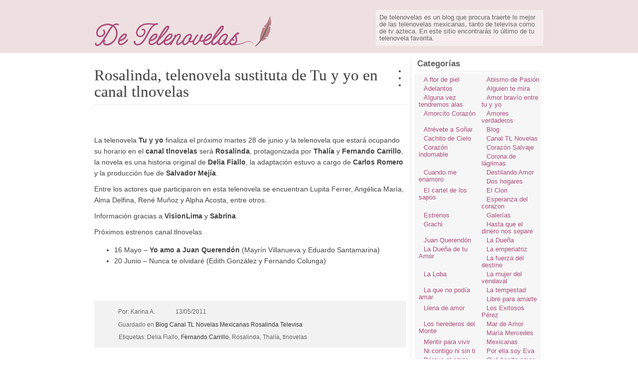

--- FILE ---
content_type: text/html; charset=utf-8
request_url: https://detelenovelas.com/rosalinda-telenovela-sustituta-de-tu-y-yo-en-canal-tlnovelas/
body_size: 10964
content:
<!DOCTYPE html>
<html lang="es-ES">
<head>
  
  <link rel="dns-prefetch" href="//partner.googleadservices.com">
  <link rel="dns-prefetch" href="//www.google.com">
  <link rel="dns-prefetch" href="//pagead2.googlesyndication.com">
  <link rel="dns-prefetch" href="//www.google-analytics.com">
  <link rel="dns-prefetch" href="//www.gstatic.com">
  <link rel="dns-prefetch" href="//googleads.g.doubleclick.net">
  <link rel="dns-prefetch" href="//fonts.googleapis.com">
  <link rel="stylesheet" href="/wp-content/cache/min/1/86a838ab68963a3c89e555d7bea73644.css" data-minify="1">
  
  <script src="/wp-content/cache/min/1/b22b32eb162e6aaa6cd5c2c5b.js" data-minify="1"></script>
  
  <title>Rosalinda, telenovela sustituta de Tu y yo en canal tlnovelas</title>
  <link rel="profile" href="https://gmpg.org/xfn/11">
  <link rel="shortcut icon" href="/wp-content/themes/blogsbeta-v2/favicon.ico" type="image/x-icon">
  
  
  <link rel="dns-prefetch" href="//s.w.org">
  <link rel="alternate" type="application/rss+xml" title="Blog de Telenovelas Mexicanas - Fotos, Noticias, Posters, Videos » Rosalinda, telenovela sustituta de Tu y yo en canal tlnovelas RSS de los comentarios" href="/rosalinda-telenovela-sustituta-de-tu-y-yo-en-canal-tlnovelas/feed/">
  
  <style type="text/css">
  img.wp-smiley,img.emoji{display:inline !important;border:none !important;box-shadow:none !important;height:1em !important;width:1em !important;margin:0
  .07em !important;vertical-align:-0.1em !important;background:none !important;padding:0
  !important}
  </style>
  <link rel="https://api.w.org/" href="/wp-json/">
  <link rel="prev" title="La fuerza del destino y Ni contigo ni sin ti se estrenan en República Dominicana" href="/la-fuerza-del-destino-y-ni-contigo-ni-sin-ti-se-estrenan-en-republica-dominicana/">
  <link rel="next" title="Este lunes en la telenovela Emperatriz" href="/este-lunes-en-la-telenovela-emperatriz/">
  <link rel="canonical" href="/rosalinda-telenovela-sustituta-de-tu-y-yo-en-canal-tlnovelas/">
  <link rel="shortlink" href="/?p=5813">
  <link rel="alternate" type="application/json+oembed" href="/wp-json/oembed/1.0/embed?url=http%3A%2F%2Fdetelenovelas.com%2Frosalinda-telenovela-sustituta-de-tu-y-yo-en-canal-tlnovelas%2F">
  <link rel="alternate" type="text/xml+oembed" href="/wp-json/oembed/1.0/embed?url=http%3A%2F%2Fdetelenovelas.com%2Frosalinda-telenovela-sustituta-de-tu-y-yo-en-canal-tlnovelas%2F&format=xml">
  
  <style>
  .adaptable-detelenovelas{width:320px;height:100px}@media(min-width: 500px){.adaptable-detelenovelas{width:336px;height:280px}}@media(min-width: 800px){.adaptable-detelenovelas{width:336px;height:280px}}
  </style>
</head>
<body class="single single-post postid-5813 single-format-standard">
   
   
  
  <header id="header" role="banner">
    <div class="wrapper">
      <a class="logo" href="/" rel="home"><img src="/wp-content/themes/blogsbeta-v2/images/logo.png" alt="De telenovelas"></a>
      <div class="hdright">
        <ul class="hd_icons">
          <li>
            
          </li>
          <li>
            
          </li>
          <li>
            
          </li>
          <li>
            
          </li>
        </ul>
        <div class="desc_box">
          <div class="google_src">
            
            
          </div>
          <div class="hd_descripcion">
            De telenovelas es un blog que procura traerte lo mejor de las telenovelas mexicanas, tanto de televisa como de tv azteca. En este sitio encontrarás lo último de tu telenovela favorita.
          </div>
        </div>
      </div>
    </div>
  </header>
  <div id="wrap">
    <div id="main" class="container">
      <section id="primary" class="site-content">
        <div id="content" role="main">
          <article id="post-5813" class="Post">
            <header class="post-header">
              <h1 class="post-title">Rosalinda, telenovela sustituta de Tu y yo en canal tlnovelas</h1>
            </header>
            <div class="sgad">
               
              
            </div>
            <div class="post-content">
              <p>La telenovela <strong>Tu y yo</strong> finaliza el próximo martes 28 de junio y la telenovela que estará ocupando su horario en el <strong>canal tlnovelas</strong> será <strong>Rosalinda</strong>, protagonizada por <strong>Thalía</strong> y <strong>Fernando Carrillo</strong>, la novela es una historia original de <strong>Delia Fiallo</strong>, la adaptación estuvo a cargo de <strong>Carlos Romero</strong> y la producción fue de <strong>Salvador Mejía</strong>.</p>
              <p>Entre los actores que participaron en esta telenovela se encuentran Lupita Ferrer, Angélica María, Alma Delfina, René Muñoz y Alpha Acosta, entre otros.</p>
              <p>Información gracias a <strong>VisionLima</strong> y <strong>Sabrina</strong>.</p>
              <p>Próximos estrenos canal tlnovelas</p>
              <ul>
                <li>16 Mayo – <strong>Yo amo a Juan Querendón</strong> (Mayrín Villanueva y Eduardo Santamarina)</li>
                <li>20 Junio – Nunca te olvidaré (Edith González y Fernando Colunga)
                </li>
              </ul>
            </div>
            <div class="sgad2">
              
            </div>
            <footer class="post-end">
              <span class="post-author"><i class="autor-icon"></i> Por: Karina A.</span> <span class="post-date"><i class="date-icon"></i> 13/05/2011</span> <span class="post-archived"><i class="folder-icon"></i> Guardado en <a href="/telenovelas/blog/">Blog</a> <a href="/telenovelas/canal-tl-novelas/">Canal TL Novelas</a> <a href="/telenovelas/mexicanas/">Mexicanas</a> <a href="/telenovelas/rosalinda/">Rosalinda</a> <a href="/telenovelas/televisa/">Televisa</a></span> <span class="post-archived"><i class="tag-icon"></i> Etiquetas: Delia Fiallo, <a href="/tag/fernando-carrillo/" rel="tag">Fernando Carrillo</a>, Rosalinda, Thalía, tlnovelas</span>
            </footer>
          </article>
          <aside class="single-related">
            <div class="single-share">
              <h3>Comparte la nota:</h3>
              <ul>
                <li>
                  
                </li>
                <li>
                  <div class="fb-like" data-href="/rosalinda-telenovela-sustituta-de-tu-y-yo-en-canal-tlnovelas/" data-send="false" data-layout="box_count" data-show-faces="false"></div>
                </li>
                <li>
                  <div class="g-plusone" data-size="tall" data-href="/rosalinda-telenovela-sustituta-de-tu-y-yo-en-canal-tlnovelas/"></div>
                </li>
              </ul>
            </div>
            <div class="related-posts">
              <h3>Notas Relacionadas:</h3>
              <ul>
                <li>
                  <h2><a href="/adal-ramones-quiere-recuperar-su-familia/" rel="bookmark" title="Adal Ramones quiere recuperar su familia">Adal Ramones quiere recuperar su familia</a></h2>
                </li>
                <li>
                  <h2><a href="/ninel-conde-encantada-con-jovencitos/" rel="bookmark" title="Ninel Conde encantada con jovencitos">Ninel Conde encantada con jovencitos</a></h2>
                </li>
                <li>
                  <h2><a href="/esmeralda-pimentel-celebra-24-anos-de-edad/" rel="bookmark" title="Esmeralda Pimentel celebra 24 años de edad">Esmeralda Pimentel celebra 24 años de edad</a></h2>
                </li>
                <li>
                  <h2><a href="/osvaldo-de-leon-actuara-legalmente-en-contra-de-cecilia-suarez/" rel="bookmark" title="Osvaldo de León actuará legalmente en contra de Cecilia Suárez">Osvaldo de León actuará legalmente en contra de Cecilia Suárez</a></h2>
                </li>
                <li>
                  <h2><a href="/aurora-se-besa-con-enrique-en-libre-para-amarte/" rel="bookmark" title="Aurora se besa con Enrique en “Libre para amarte”">Aurora se besa con Enrique en “Libre para amarte”</a></h2>
                </li>
              </ul>
            </div>
          </aside>
          <nav class="nav-single">
            <span class="nav-previous">← <strong>La fuerza del destino y Ni contigo ni sin ti se estrenan en República Dominicana</strong></span> <span class="nav-next"><strong><a href="/este-lunes-en-la-telenovela-emperatriz/" rel="next">Este lunes en la telenovela Emperatriz</a></strong> →</span>
          </nav>
          
          <div id="comments-evolved-tabs">
            
            <ul class="controls inline clearfix">
              <li class="active" id="comments-evolved-facebook-control">
                
              </li>
              <li id="comments-evolved-gplus-control">
                
              </li>
              <li id="comments-evolved-wordpress-control">
                
              </li>
            </ul>
            <div id="comments-evolved-facebook-tab" class="comments-evolved-embed-container content-tab clearfix">
              <div id="fb-root"></div>
              <div id="fb-comments">
                Loading Facebook Comments ...
              </div>
               
               <noscript>Please enable JavaScript to view the </noscript>
            </div>
            <div id="comments-evolved-gplus-tab" class="comments-evolved-embed-container content-tab clearfix">
               <noscript>Please enable JavaScript to view the </noscript>
            </div>
            <div id="comments-evolved-wordpress-tab" class="comments-evolved-embed-container content-tab clearfix">
              <div id="comments">
                <h2 class="comments-title">47 Comentarios en “<span>Rosalinda, telenovela sustituta de Tu y yo en canal tlnovelas</span>”</h2>
                <ol class="comment-list">
                  <li id="comment-98387" class="comment even thread-even depth-1">
                    <article id="div-comment-98387" class="comment-body">
                      <footer class="comment-meta">
                        <div class="comment-author vcard">
                          <img alt="" src="http://2.gravatar.com/avatar/f8e006f75445c5e3d26756f64?s=60&d=wavatar&r=g" srcset="http://2.gravatar.com/avatar/f8e006f75445c5e3d26756f64?s=120&d=wavatar&r=g 2x" class="avatar avatar-60 photo" height="60" width="60"> <b class="fn">JORGE ABREGO MARTINEZ</b> <span class="says">dice:</span>
                        </div>
                        <div class="comment-metadata">
                          
                        </div>
                      </footer>
                      <div class="comment-content">
                        <p>QUE FLOJERA LA HAN REPETIDO VARIAS VECES NO TIENEN ALGO MEJOR.</p>
                      </div>
                    </article>
                  </li>
                  <li id="comment-98388" class="comment odd alt thread-odd thread-alt depth-1 parent">
                    <article id="div-comment-98388" class="comment-body">
                      <footer class="comment-meta">
                        <div class="comment-author vcard">
                          <img alt="" src="http://2.gravatar.com/avatar/b3ff74569fe5ddc1d02b92e404fa7f43?s=60&d=wavatar&r=g" srcset="http://2.gravatar.com/avatar/b3ff74569fe5ddc1d02b92e404fa7f43?s=120&d=wavatar&r=g 2x" class="avatar avatar-60 photo" height="60" width="60"> <b class="fn">CHICO JUANPA</b> <span class="says">dice:</span>
                        </div>
                        <div class="comment-metadata">
                          
                        </div>
                      </footer>
                      <div class="comment-content">
                        <p>GRACIASSSS ESTA NOVELA ES LO MEJOR…..</p>
                      </div>
                    </article>
                    <ol class="children">
                      <li id="comment-100134" class="comment even depth-2">
                        <article id="div-comment-100134" class="comment-body">
                          <footer class="comment-meta">
                            <div class="comment-author vcard">
                              <img alt="" src="http://1.gravatar.com/avatar/d082530efbdd8ed218295d7cc2f4e37b?s=60&d=wavatar&r=g" srcset="http://1.gravatar.com/avatar/d082530efbdd8ed218295d7cc2f4e37b?s=120&d=wavatar&r=g 2x" class="avatar avatar-60 photo" height="60" width="60"> <b class="fn">pati</b> <span class="says">dice:</span>
                            </div>
                            <div class="comment-metadata">
                              
                            </div>
                          </footer>
                          <div class="comment-content">
                            <p>holaaaa</p>
                          </div>
                        </article>
                      </li>
                    </ol>
                  </li>
                  <li id="comment-98390" class="comment odd alt thread-even depth-1 parent">
                    <article id="div-comment-98390" class="comment-body">
                      <footer class="comment-meta">
                        <div class="comment-author vcard">
                          <img alt="" src="http://0.gravatar.com/avatar/0f34baaff0d248feb?s=60&d=wavatar&r=g" srcset="http://0.gravatar.com/avatar/0f34baaff0d248feb?s=120&d=wavatar&r=g 2x" class="avatar avatar-60 photo" height="60" width="60"> <b class="fn">mariangela</b> <span class="says">dice:</span>
                        </div>
                        <div class="comment-metadata">
                          
                        </div>
                      </footer>
                      <div class="comment-content">
                        <p>pus a mi me gusta esta novela y no me da flocera para nada</p>
                      </div>
                    </article>
                    <ol class="children">
                      <li id="comment-100050" class="comment even depth-2">
                        <article id="div-comment-100050" class="comment-body">
                          <footer class="comment-meta">
                            <div class="comment-author vcard">
                              <img alt="" src="http://1.gravatar.com/avatar/1c9aedc7ab064d11eb26b9d5?s=60&d=wavatar&r=g" srcset="http://1.gravatar.com/avatar/1c9aedc7ab064d11eb26b9d5?s=120&d=wavatar&r=g 2x" class="avatar avatar-60 photo" height="60" width="60"> <b class="fn">Piero</b> <span class="says">dice:</span>
                            </div>
                            <div class="comment-metadata">
                              
                            </div>
                          </footer>
                          <div class="comment-content">
                            <p>a mi si me gusta es bonita jjjjj……</p>
                          </div>
                        </article>
                      </li>
                    </ol>
                  </li>
                  <li id="comment-98393" class="comment odd alt thread-odd thread-alt depth-1 parent">
                    <article id="div-comment-98393" class="comment-body">
                      <footer class="comment-meta">
                        <div class="comment-author vcard">
                          <img alt="" src="http://2.gravatar.com/avatar/ec7ac801f8f03f5eb4a8d?s=60&d=wavatar&r=g" srcset="http://2.gravatar.com/avatar/ec7ac801f8f03f5eb4a8d?s=120&d=wavatar&r=g 2x" class="avatar avatar-60 photo" height="60" width="60"> <b class="fn">puertoricandiva</b> <span class="says">dice:</span>
                        </div>
                        <div class="comment-metadata">
                          
                        </div>
                      </footer>
                      <div class="comment-content">
                        <p>Tan porqueria que es esta novela, pero cuando salió, la vi y me la gocé completita…jijijij</p>
                      </div>
                    </article>
                    <ol class="children">
                      <li id="comment-100049" class="comment even depth-2">
                        <article id="div-comment-100049" class="comment-body">
                          <footer class="comment-meta">
                            <div class="comment-author vcard">
                              <img alt="" src="http://1.gravatar.com/avatar/1c9aedc7ab064d11eb26b9d5?s=60&d=wavatar&r=g" srcset="http://1.gravatar.com/avatar/1c9aedc7ab064d11eb26b9d5?s=120&d=wavatar&r=g 2x" class="avatar avatar-60 photo" height="60" width="60"> <b class="fn">Piero</b> <span class="says">dice:</span>
                            </div>
                            <div class="comment-metadata">
                              
                            </div>
                          </footer>
                          <div class="comment-content">
                            <p>calla tonto</p>
                          </div>
                        </article>
                      </li>
                    </ol>
                  </li>
                  <li id="comment-98401" class="comment odd alt thread-even depth-1">
                    <article id="div-comment-98401" class="comment-body">
                      <footer class="comment-meta">
                        <div class="comment-author vcard">
                          <img alt="" src="http://1.gravatar.com/avatar/7e966c1679a2b8fcffe70f9c9c5dd9bb?s=60&d=wavatar&r=g" srcset="http://1.gravatar.com/avatar/7e966c1679a2b8fcffe70f9c9c5dd9bb?s=120&d=wavatar&r=g 2x" class="avatar avatar-60 photo" height="60" width="60"> <b class="fn">Alejandro Jose O.</b> <span class="says">dice:</span>
                        </div>
                        <div class="comment-metadata">
                          
                        </div>
                      </footer>
                      <div class="comment-content">
                        <p>Ya La Han Pasado En TLnovelas? En Que Año? Debe A Haber Sido, Cuando El Par De Años Que No Conte Con TLnovelas… Porque Yo No Veo Esta Novela Desde Que La Dieron Por Alla Por 1999/2000… Y Que Bien Que La Van A Dar…</p>
                      </div>
                    </article>
                  </li>
                  <li id="comment-98410" class="comment even thread-odd thread-alt depth-1">
                    <article id="div-comment-98410" class="comment-body">
                      <footer class="comment-meta">
                        <div class="comment-author vcard">
                          <img alt="" src="http://1.gravatar.com/avatar/a3f5d110af2438a1928ee9265?s=60&d=wavatar&r=g" srcset="http://1.gravatar.com/avatar/a3f5d110af2438a1928ee9265?s=120&d=wavatar&r=g 2x" class="avatar avatar-60 photo" height="60" width="60"> <b class="fn">Carlos</b> <span class="says">dice:</span>
                        </div>
                        <div class="comment-metadata">
                          
                        </div>
                      </footer>
                      <div class="comment-content">
                        <p>EL NACO DE SALVADOR MEJIA EN SUS COMIENZOS, PRODUCIENDO PORQUERIAS. DAÑO UNO DE LOS CLASICOS DE DELIA FIALLO ” PRIMAVERA” 81987 PRODUCIDA POR RADIO CARACAS TELEVISION Y PROTAGONIZADA POR GIGI ZANCHETA Y EL MISMO FERNANDO CARRILLO</p>
                      </div>
                    </article>
                  </li>
                  <li id="comment-98414" class="comment odd alt thread-even depth-1">
                    <article id="div-comment-98414" class="comment-body">
                      <footer class="comment-meta">
                        <div class="comment-author vcard">
                          <img alt="" src="http://1.gravatar.com/avatar/17265cf18b349ef0a4d3f4dc?s=60&d=wavatar&r=g" srcset="http://1.gravatar.com/avatar/17265cf18b349ef0a4d3f4dc?s=120&d=wavatar&r=g 2x" class="avatar avatar-60 photo" height="60" width="60"> <b class="fn">nelson</b> <span class="says">dice:</span>
                        </div>
                        <div class="comment-metadata">
                          
                        </div>
                      </footer>
                      <div class="comment-content">
                        <p>Esta novela hace poco la pasaron en Peru al igual que Nunca te olvidare (las han pasado como 3 veces ya), que aburrido, hay novelas que ya hace tiempo no pasan y esas deberian dar, no hacen caso para nada los pedidos que hacemos aca, Entonces esta pagina para que esta? ¿?</p>
                      </div>
                    </article>
                  </li>
                  <li id="comment-98415" class="comment even thread-odd thread-alt depth-1">
                    <article id="div-comment-98415" class="comment-body">
                      <footer class="comment-meta">
                        <div class="comment-author vcard">
                          <img alt="" src="http://0.gravatar.com/avatar/36e42309b90c46610b4ba9e6d232c70b?s=60&d=wavatar&r=g" srcset="http://0.gravatar.com/avatar/36e42309b90c46610b4ba9e6d232c70b?s=120&d=wavatar&r=g 2x" class="avatar avatar-60 photo" height="60" width="60"> <b class="fn">victor</b> <span class="says">dice:</span>
                        </div>
                        <div class="comment-metadata">
                          
                        </div>
                      </footer>
                      <div class="comment-content">
                        <p>no entiendo porque repiten tanto esta telenovela si ni siquiera sirve o que no recuerdan que hasta la cortaron porque no tuvo el exito esperado minimo mejor pongan una de las marias chale con las mismas…</p>
                      </div>
                    </article>
                  </li>
                  <li id="comment-98416" class="comment odd alt thread-even depth-1 parent">
                    <article id="div-comment-98416" class="comment-body">
                      <footer class="comment-meta">
                        <div class="comment-author vcard">
                          <img alt="" src="http://2.gravatar.com/avatar/5513ab4196b890c2e93db0fa8?s=60&d=wavatar&r=g" srcset="http://2.gravatar.com/avatar/5513ab4196b890c2e93db0fa8?s=120&d=wavatar&r=g 2x" class="avatar avatar-60 photo" height="60" width="60"> <b class="fn">Jesús "ChuCho"</b> <span class="says">dice:</span>
                        </div>
                        <div class="comment-metadata">
                          
                        </div>
                      </footer>
                      <div class="comment-content">
                        <p>oye Karina A. apoco ya pasaron en el canal TLnovelas la novela “AMAR SIN LIMITES”? y rosalinda ya la vi en el 2007-8-9 o no me acuerdo en que año pero fue en TELEFUTURA fue en uno de esos 3 años pero ta buenaza ;)</p>
                      </div>
                    </article>
                    <ol class="children">
                      <li id="comment-98417" class="comment byuser comment-author-knikkori bypostauthor even depth-2">
                        <article id="div-comment-98417" class="comment-body">
                          <footer class="comment-meta">
                            <div class="comment-author vcard">
                              <img alt="" src="http://2.gravatar.com/avatar/edb4abe7efbed59babf5fa1ad?s=60&d=wavatar&r=g" srcset="http://2.gravatar.com/avatar/edb4abe7efbed59babf5fa1ad?s=120&d=wavatar&r=g 2x" class="avatar avatar-60 photo" height="60" width="60"> <b class="fn"><a href="/" rel="external nofollow" class="url">Karina A.</a></b> <span class="says">dice:</span>
                            </div>
                            <div class="comment-metadata">
                              
                            </div>
                          </footer>
                          <div class="comment-content">
                            <p>Jesús: no se el año… pero ya la emitieron</p>
                          </div>
                        </article>
                      </li>
                    </ol>
                  </li>
                  <li id="comment-98421" class="comment odd alt thread-odd thread-alt depth-1">
                    <article id="div-comment-98421" class="comment-body">
                      <footer class="comment-meta">
                        <div class="comment-author vcard">
                          <img alt="" src="http://2.gravatar.com/avatar/bf5aff747be48183fd488f831161a81c?s=60&d=wavatar&r=g" srcset="http://2.gravatar.com/avatar/bf5aff747be48183fd488f831161a81c?s=120&d=wavatar&r=g 2x" class="avatar avatar-60 photo" height="60" width="60"> <b class="fn"></b> <span class="says">dice:</span>
                        </div>
                        <div class="comment-metadata">
                          
                        </div>
                      </footer>
                      <div class="comment-content">
                        <p>por que no pasan mejor cuna de lobos o el maleficio esas telenovelas valen la pena y no esa de yo amo a juan querendon que igual que la fea mas bella es una total basura y lo peor es que dura como un año</p>
                      </div>
                    </article>
                  </li>
                  <li id="comment-98448" class="comment even thread-even depth-1">
                    <article id="div-comment-98448" class="comment-body">
                      <footer class="comment-meta">
                        <div class="comment-author vcard">
                          <img alt="" src="http://2.gravatar.com/avatar/ef8c917e6e332c7b32ceb5b2837de00f?s=60&d=wavatar&r=g" srcset="http://2.gravatar.com/avatar/ef8c917e6e332c7b32ceb5b2837de00f?s=120&d=wavatar&r=g 2x" class="avatar avatar-60 photo" height="60" width="60"> <b class="fn">andrea</b> <span class="says">dice:</span>
                        </div>
                        <div class="comment-metadata">
                          
                        </div>
                      </footer>
                      <div class="comment-content">
                        <p>Estoy adicta al canal :) soy de Venezuela.. Realmente la novela rosalinda era simplona, creo qno la verê.. La de juan querendon y la fea mas bella me parecen maas de lo mismo.al menos 1ya termino y la otra apenas empezÖ hoy…! Esperemos a ver q transmitiran proximamente</p>
                      </div>
                    </article>
                  </li>
                  <li id="comment-98449" class="comment odd alt thread-odd thread-alt depth-1">
                    <article id="div-comment-98449" class="comment-body">
                      <footer class="comment-meta">
                        <div class="comment-author vcard">
                          <img alt="" src="http://2.gravatar.com/avatar/ef8c917e6e332c7b32ceb5b2837de00f?s=60&d=wavatar&r=g" srcset="http://2.gravatar.com/avatar/ef8c917e6e332c7b32ceb5b2837de00f?s=120&d=wavatar&r=g 2x" class="avatar avatar-60 photo" height="60" width="60"> <b class="fn">andrea</b> <span class="says">dice:</span>
                        </div>
                        <div class="comment-metadata">
                          
                        </div>
                      </footer>
                      <div class="comment-content">
                        <p>Me da risa ver q tooodos los comentarios son de chicos :) jeje ya como q las mujeres no ven novelas :p</p>
                      </div>
                    </article>
                  </li>
                  <li id="comment-98454" class="comment even thread-even depth-1">
                    <article id="div-comment-98454" class="comment-body">
                      <footer class="comment-meta">
                        <div class="comment-author vcard">
                          <img alt="" src="http://2.gravatar.com/avatar/5bd69a8f647d2dbbdd87d5995b12cdbc?s=60&d=wavatar&r=g" srcset="http://2.gravatar.com/avatar/5bd69a8f647d2dbbdd87d5995b12cdbc?s=120&d=wavatar&r=g 2x" class="avatar avatar-60 photo" height="60" width="60"> <b class="fn">Jordi</b> <span class="says">dice:</span>
                        </div>
                        <div class="comment-metadata">
                          
                        </div>
                      </footer>
                      <div class="comment-content">
                        <p>Pues a mi si me agrada que repitan Rosalinda, es una linda historia con un elenco de lujo, sigo a la espera de ver Dos Mujeres, Un Camino!</p>
                      </div>
                    </article>
                  </li>
                  <li id="comment-98467" class="comment odd alt thread-odd thread-alt depth-1">
                    <article id="div-comment-98467" class="comment-body">
                      <footer class="comment-meta">
                        <div class="comment-author vcard">
                          <img alt="" src="http://0.gravatar.com/avatar/9f5566ba6816a61f5ca18fd3f?s=60&d=wavatar&r=g" srcset="http://0.gravatar.com/avatar/9f5566ba6816a61f5ca18fd3f?s=120&d=wavatar&r=g 2x" class="avatar avatar-60 photo" height="60" width="60"> <b class="fn">enrique</b> <span class="says">dice:</span>
                        </div>
                        <div class="comment-metadata">
                          
                        </div>
                      </footer>
                      <div class="comment-content">
                        <p>Bien para la telenovela Rosalida pero me hubiera gustado que pasaran Maria la del Barrio, tambien la del Alma no tiene color esas 2 novelas si las deberian de pasar por favor Señores de Telenovelas.</p>
                      </div>
                    </article>
                  </li>
                  <li id="comment-98475" class="comment even thread-even depth-1">
                    <article id="div-comment-98475" class="comment-body">
                      <footer class="comment-meta">
                        <div class="comment-author vcard">
                          <img alt="" src="http://0.gravatar.com/avatar/94cb7f2c4d688929b7dd3f1bcb214634?s=60&d=wavatar&r=g" srcset="http://0.gravatar.com/avatar/94cb7f2c4d688929b7dd3f1bcb214634?s=120&d=wavatar&r=g 2x" class="avatar avatar-60 photo" height="60" width="60"> <b class="fn">angel garza campos</b> <span class="says">dice:</span>
                        </div>
                        <div class="comment-metadata">
                          
                        </div>
                      </footer>
                      <div class="comment-content">
                        <p>pasen xfa la telenovela maria la del barrio o marimar</p>
                      </div>
                    </article>
                  </li>
                  <li id="comment-98515" class="comment odd alt thread-odd thread-alt depth-1">
                    <article id="div-comment-98515" class="comment-body">
                      <footer class="comment-meta">
                        <div class="comment-author vcard">
                          <img alt="" src="http://0.gravatar.com/avatar/36e42309b90c46610b4ba9e6d232c70b?s=60&d=wavatar&r=g" srcset="http://0.gravatar.com/avatar/36e42309b90c46610b4ba9e6d232c70b?s=120&d=wavatar&r=g 2x" class="avatar avatar-60 photo" height="60" width="60"> <b class="fn"></b> <span class="says">dice:</span>
                        </div>
                        <div class="comment-metadata">
                          
                        </div>
                      </footer>
                      <div class="comment-content">
                        <p>valeria y maximiliano o entre de la vida y la muerte ambas de lety calderon son mejores que la basura de rosalinda osea ase poco la pasaron y de nuevo la quieren poner no entiendo porque mejor pongan unas que no ayan puesto rosalinda asco total guacala lo que me consuela que si ponen rosalinda que dura escasos 80 capitulos y se acaba pronto…</p>
                      </div>
                    </article>
                  </li>
                  <li id="comment-98555" class="comment even thread-even depth-1">
                    <article id="div-comment-98555" class="comment-body">
                      <footer class="comment-meta">
                        <div class="comment-author vcard">
                          <img alt="" src="http://1.gravatar.com/avatar/1fa2039cb0442a82161d98a3ba112bf6?s=60&d=wavatar&r=g" srcset="http://1.gravatar.com/avatar/1fa2039cb0442a82161d98a3ba112bf6?s=120&d=wavatar&r=g 2x" class="avatar avatar-60 photo" height="60" width="60"> <b class="fn">max</b> <span class="says">dice:</span>
                        </div>
                        <div class="comment-metadata">
                          
                        </div>
                      </footer>
                      <div class="comment-content">
                        <p>Por fin estara rosalinda de nuevo,es una telenovela de primera,elencaso y por supuesto los protagonistas que son fer carrillo y thalia…osea mas que un exitaso..!!! bien x eso..!! la veremos todos los dias,,!!saludos del paradisiaco puerto de LOS CABOS.MEXICO.</p>
                      </div>
                    </article>
                  </li>
                  <li id="comment-98567" class="comment odd alt thread-odd thread-alt depth-1">
                    <article id="div-comment-98567" class="comment-body">
                      <footer class="comment-meta">
                        <div class="comment-author vcard">
                          <img alt="" src="http://1.gravatar.com/avatar/d2e9a675e6491bc5513a6261a0fcc8e0?s=60&d=wavatar&r=g" srcset="http://1.gravatar.com/avatar/d2e9a675e6491bc5513a6261a0fcc8e0?s=120&d=wavatar&r=g 2x" class="avatar avatar-60 photo" height="60" width="60"> <b class="fn">YEYA</b> <span class="says">dice:</span>
                        </div>
                        <div class="comment-metadata">
                          
                        </div>
                      </footer>
                      <div class="comment-content">
                        <p>DOS MUJERES UN CAMINO.</p>
                      </div>
                    </article>
                  </li>
                  <li id="comment-98575" class="comment even thread-even depth-1">
                    <article id="div-comment-98575" class="comment-body">
                      <footer class="comment-meta">
                        <div class="comment-author vcard">
                          <img alt="" src="http://2.gravatar.com/avatar/e6d16c0a1b13681a9d7b0fa1d483ae17?s=60&d=wavatar&r=g" srcset="http://2.gravatar.com/avatar/e6d16c0a1b13681a9d7b0fa1d483ae17?s=120&d=wavatar&r=g 2x" class="avatar avatar-60 photo" height="60" width="60"> <b class="fn">heidi</b> <span class="says">dice:</span>
                        </div>
                        <div class="comment-metadata">
                          
                        </div>
                      </footer>
                      <div class="comment-content">
                        <p>me encanta este canal pero quisira sugerirles que vuelvan a pasar amor real esa historia es bellisima al igual que corazon salvaje pero la que realizo el recordado eduardo palomo…..</p>
                      </div>
                    </article>
                  </li>
                  <li id="comment-98587" class="comment odd alt thread-odd thread-alt depth-1">
                    <article id="div-comment-98587" class="comment-body">
                      <footer class="comment-meta">
                        <div class="comment-author vcard">
                          <img alt="" src="http://2.gravatar.com/avatar/f8e006f75445c5e3d26756f64?s=60&d=wavatar&r=g" srcset="http://2.gravatar.com/avatar/f8e006f75445c5e3d26756f64?s=120&d=wavatar&r=g 2x" class="avatar avatar-60 photo" height="60" width="60"> <b class="fn">JORGE ABREGO MARTINEZ</b> <span class="says">dice:</span>
                        </div>
                        <div class="comment-metadata">
                          
                        </div>
                      </footer>
                      <div class="comment-content">
                        <p>ALGUIEN SABE SI VAN A REPETIR ROSA SALVAJE O ENTRE EL AMOR Y EL ODIO.</p>
                      </div>
                    </article>
                  </li>
                  <li id="comment-98594" class="comment even thread-even depth-1">
                    <article id="div-comment-98594" class="comment-body">
                      <footer class="comment-meta">
                        <div class="comment-author vcard">
                          <img alt="" src="http://2.gravatar.com/avatar/f8e006f75445c5e3d26756f64?s=60&d=wavatar&r=g" srcset="http://2.gravatar.com/avatar/f8e006f75445c5e3d26756f64?s=120&d=wavatar&r=g 2x" class="avatar avatar-60 photo" height="60" width="60"> <b class="fn">JORGE ABREGO MARTINEZ</b> <span class="says">dice:</span>
                        </div>
                        <div class="comment-metadata">
                          
                        </div>
                      </footer>
                      <div class="comment-content">
                        <p>nadie sabe cuando van a repetir rosa salvaje o entre el amor y el odio</p>
                      </div>
                    </article>
                  </li>
                  <li id="comment-98643" class="comment odd alt thread-odd thread-alt depth-1">
                    <article id="div-comment-98643" class="comment-body">
                      <footer class="comment-meta">
                        <div class="comment-author vcard">
                          <img alt="" src="http://0.gravatar.com/avatar/c64c4f32f6eada6d9306eb1f6?s=60&d=wavatar&r=g" srcset="http://0.gravatar.com/avatar/c64c4f32f6eada6d9306eb1f6?s=120&d=wavatar&r=g 2x" class="avatar avatar-60 photo" height="60" width="60"> <b class="fn">yiqui</b> <span class="says">dice:</span>
                        </div>
                        <div class="comment-metadata">
                          
                        </div>
                      </footer>
                      <div class="comment-content">
                        <p>TODO EL MUNDO PIDE DOS MUJERES UN CAMINO. NO SE VALE QUE NO ESCUCHEN LAS PETICIONES DEL PÚBLICO. SI NOSOTROS SOMOS LOS TELEVIDENTES.</p>
                      </div>
                    </article>
                  </li>
                  <li id="comment-98644" class="comment even thread-even depth-1">
                    <article id="div-comment-98644" class="comment-body">
                      <footer class="comment-meta">
                        <div class="comment-author vcard">
                          <img alt="" src="http://0.gravatar.com/avatar/0aafcc3783d899add042dc1ee?s=60&d=wavatar&r=g" srcset="http://0.gravatar.com/avatar/0aafcc3783d899add042dc1ee?s=120&d=wavatar&r=g 2x" class="avatar avatar-60 photo" height="60" width="60"> <b class="fn">ricardo</b> <span class="says">dice:</span>
                        </div>
                        <div class="comment-metadata">
                          
                        </div>
                      </footer>
                      <div class="comment-content">
                        <p>programadores d canal telenovelas ojala q cuando termine contra viento y marea programen mundo de fieras, barrera de amor. afortunadamente rosalinda es d 80 capitulos ojala q cuando termine programen tres mujeres o por u nbeso</p>
                      </div>
                    </article>
                  </li>
                  <li id="comment-98655" class="comment odd alt thread-odd thread-alt depth-1">
                    <article id="div-comment-98655" class="comment-body">
                      <footer class="comment-meta">
                        <div class="comment-author vcard">
                          <img alt="" src="http://0.gravatar.com/avatar/36e42309b90c46610b4ba9e6d232c70b?s=60&d=wavatar&r=g" srcset="http://0.gravatar.com/avatar/36e42309b90c46610b4ba9e6d232c70b?s=120&d=wavatar&r=g 2x" class="avatar avatar-60 photo" height="60" width="60"> <b class="fn">victor</b> <span class="says">dice:</span>
                        </div>
                        <div class="comment-metadata">
                          
                        </div>
                      </footer>
                      <div class="comment-content">
                        <p>en lugar de tu y yo pongan el alma no tiene color o vivo por helena estan mejor que rosalinda ademas rosalinda ase poco la pasaron no la pongan tan pronto.</p>
                      </div>
                    </article>
                  </li>
                  <li id="comment-98685" class="comment even thread-even depth-1">
                    <article id="div-comment-98685" class="comment-body">
                      <footer class="comment-meta">
                        <div class="comment-author vcard">
                          <img alt="" src="http://1.gravatar.com/avatar/4fb95601cc1f8dc1ac38e55e2d1bf030?s=60&d=wavatar&r=g" srcset="http://1.gravatar.com/avatar/4fb95601cc1f8dc1ac38e55e2d1bf030?s=120&d=wavatar&r=g 2x" class="avatar avatar-60 photo" height="60" width="60"> <b class="fn">alejandritha</b> <span class="says">dice:</span>
                        </div>
                        <div class="comment-metadata">
                          
                        </div>
                      </footer>
                      <div class="comment-content">
                        <p>xq no pasan mejor simplemente maria, o alguna novela para niños y adolecentes. repiten mucho las mismas!</p>
                      </div>
                    </article>
                  </li>
                  <li id="comment-98687" class="comment odd alt thread-odd thread-alt depth-1">
                    <article id="div-comment-98687" class="comment-body">
                      <footer class="comment-meta">
                        <div class="comment-author vcard">
                          <img alt="" src="http://0.gravatar.com/avatar/06ab6fececfc5e572251f9301bf98246?s=60&d=wavatar&r=g" srcset="http://0.gravatar.com/avatar/06ab6fececfc5e572251f9301bf98246?s=120&d=wavatar&r=g 2x" class="avatar avatar-60 photo" height="60" width="60"> <b class="fn">cesar alvarez</b> <span class="says">dice:</span>
                        </div>
                        <div class="comment-metadata">
                          
                        </div>
                      </footer>
                      <div class="comment-content">
                        <p>sean como el canal de pelicula muchos no la veran pero pasan pelis antiguas ustedes deben pasar novelas como viviana ,juana iris ,angelica.ha llegado una intrusa mama campanita.novelas de haceaños ya que este es un canal de cablle</p>
                      </div>
                    </article>
                  </li>
                  <li id="comment-98701" class="comment even thread-even depth-1">
                    <article id="div-comment-98701" class="comment-body">
                      <footer class="comment-meta">
                        <div class="comment-author vcard">
                          <img alt="" src="http://0.gravatar.com/avatar/93b2a41c8fa130bb8a175c5e499a39a7?s=60&d=wavatar&r=g" srcset="http://0.gravatar.com/avatar/93b2a41c8fa130bb8a175c5e499a39a7?s=120&d=wavatar&r=g 2x" class="avatar avatar-60 photo" height="60" width="60"> <b class="fn">LUCYDANY</b> <span class="says">dice:</span>
                        </div>
                        <div class="comment-metadata">
                          
                        </div>
                      </footer>
                      <div class="comment-content">
                        <p>si no sean malos pongan dos mujeres un camino cundo termine destilando amor, carrucel de niños son novelas muy bonitas</p>
                      </div>
                    </article>
                  </li>
                  <li id="comment-98708" class="comment odd alt thread-odd thread-alt depth-1">
                    <article id="div-comment-98708" class="comment-body">
                      <footer class="comment-meta">
                        <div class="comment-author vcard">
                          <img alt="" src="http://2.gravatar.com/avatar/5b7b9bc1094b57ec84c9786dc76d859b?s=60&d=wavatar&r=g" srcset="http://2.gravatar.com/avatar/5b7b9bc1094b57ec84c9786dc76d859b?s=120&d=wavatar&r=g 2x" class="avatar avatar-60 photo" height="60" width="60"> <b class="fn">Shuri</b> <span class="says">dice:</span>
                        </div>
                        <div class="comment-metadata">
                          
                        </div>
                      </footer>
                      <div class="comment-content">
                        <p>A mi me gustaría que transmitiera SIMPLEMENTE MARÍA. Fue una excelente novela en su tiempo</p>
                      </div>
                    </article>
                  </li>
                  <li id="comment-98727" class="comment even thread-even depth-1">
                    <article id="div-comment-98727" class="comment-body">
                      <footer class="comment-meta">
                        <div class="comment-author vcard">
                          <img alt="" src="http://1.gravatar.com/avatar/d3cc8a373fbe0473fac24b02?s=60&d=wavatar&r=g" srcset="http://1.gravatar.com/avatar/d3cc8a373fbe0473fac24b02?s=120&d=wavatar&r=g 2x" class="avatar avatar-60 photo" height="60" width="60"> <b class="fn">cynthia</b> <span class="says">dice:</span>
                        </div>
                        <div class="comment-metadata">
                          
                        </div>
                      </footer>
                      <div class="comment-content">
                        <p>por favor tranismitan la de sin pecado concebido… por favor por favor…</p>
                      </div>
                    </article>
                  </li>
                  <li id="comment-98729" class="comment odd alt thread-odd thread-alt depth-1">
                    <article id="div-comment-98729" class="comment-body">
                      <footer class="comment-meta">
                        <div class="comment-author vcard">
                          <img alt="" src="http://1.gravatar.com/avatar/aa5e11a697b208cfe6af2688c3eee2fd?s=60&d=wavatar&r=g" srcset="http://1.gravatar.com/avatar/aa5e11a697b208cfe6af2688c3eee2fd?s=120&d=wavatar&r=g 2x" class="avatar avatar-60 photo" height="60" width="60"> <b class="fn">Junior</b> <span class="says">dice:</span>
                        </div>
                        <div class="comment-metadata">
                          
                        </div>
                      </footer>
                      <div class="comment-content">
                        <p>Porfavor repitan la telenovela EL MALEFICIO es muy buena, qiero recordar mis mejores añosss… no sean malitoss</p>
                      </div>
                    </article>
                  </li>
                  <li id="comment-98730" class="comment even thread-even depth-1">
                    <article id="div-comment-98730" class="comment-body">
                      <footer class="comment-meta">
                        <div class="comment-author vcard">
                          <img alt="" src="http://1.gravatar.com/avatar/aa5e11a697b208cfe6af2688c3eee2fd?s=60&d=wavatar&r=g" srcset="http://1.gravatar.com/avatar/aa5e11a697b208cfe6af2688c3eee2fd?s=120&d=wavatar&r=g 2x" class="avatar avatar-60 photo" height="60" width="60"> <b class="fn">Junior</b> <span class="says">dice:</span>
                        </div>
                        <div class="comment-metadata">
                          
                        </div>
                      </footer>
                      <div class="comment-content">
                        <p>porfavor repitan la telenovela EL MALEFICIO ES MUY BUENA, Qiero recoradar mis mejores añoss..no sean maloss</p>
                      </div>
                    </article>
                  </li>
                  <li id="comment-98781" class="comment odd alt thread-odd thread-alt depth-1">
                    <article id="div-comment-98781" class="comment-body">
                      <footer class="comment-meta">
                        <div class="comment-author vcard">
                          <img alt="" src="http://0.gravatar.com/avatar/9fe30f26f33ec998c289bf9a5a4c3ef3?s=60&d=wavatar&r=g" srcset="http://0.gravatar.com/avatar/9fe30f26f33ec998c289bf9a5a4c3ef3?s=120&d=wavatar&r=g 2x" class="avatar avatar-60 photo" height="60" width="60"> <b class="fn">Isabella</b> <span class="says">dice:</span>
                        </div>
                        <div class="comment-metadata">
                          
                        </div>
                      </footer>
                      <div class="comment-content">
                        <p>aunque ya la pasaron, por favor vuelcan a repetir la telenovela DKDA y clase 406 , tambien los jovenes tenemos que recordar nuestros buenos momento y necesitamos que nos dediquen un espacio en su canal.</p>
                      </div>
                    </article>
                  </li>
                  <li id="comment-98901" class="comment even thread-even depth-1">
                    <article id="div-comment-98901" class="comment-body">
                      <footer class="comment-meta">
                        <div class="comment-author vcard">
                          <img alt="" src="http://1.gravatar.com/avatar/71c6a016e3e11aabe797144d20c5b52f?s=60&d=wavatar&r=g" srcset="http://1.gravatar.com/avatar/71c6a016e3e11aabe797144d20c5b52f?s=120&d=wavatar&r=g 2x" class="avatar avatar-60 photo" height="60" width="60"> <b class="fn">Alan</b> <span class="says">dice:</span>
                        </div>
                        <div class="comment-metadata">
                          
                        </div>
                      </footer>
                      <div class="comment-content">
                        <p>Retransmitan, por favor: Dulce Desafío, Cadenas de Amargura, Alcanzar Una Estrella, El Extraño Retorno de Diana Salazar, Amor en Silencio, Baila Conmigo. Esas fueron grandes telenovelas que merecen ser vistas de nuevo. Ojalá alguna vez hagan caso de mi sugerencia.</p>
                      </div>
                    </article>
                  </li>
                  <li id="comment-98957" class="comment odd alt thread-odd thread-alt depth-1">
                    <article id="div-comment-98957" class="comment-body">
                      <footer class="comment-meta">
                        <div class="comment-author vcard">
                          <img alt="" src="http://2.gravatar.com/avatar/80d49b3cf35b5f359aa9a95361b18ab4?s=60&d=wavatar&r=g" srcset="http://2.gravatar.com/avatar/80d49b3cf35b5f359aa9a95361b18ab4?s=120&d=wavatar&r=g 2x" class="avatar avatar-60 photo" height="60" width="60"> <b class="fn">Imelda</b> <span class="says">dice:</span>
                        </div>
                        <div class="comment-metadata">
                          
                        </div>
                      </footer>
                      <div class="comment-content">
                        <p>Hola quisiera que por favor transmitan las telenovelas de Lucia Mendez</p>
                      </div>
                    </article>
                  </li>
                  <li id="comment-99123" class="comment even thread-even depth-1">
                    <article id="div-comment-99123" class="comment-body">
                      <footer class="comment-meta">
                        <div class="comment-author vcard">
                          <img alt="" src="http://1.gravatar.com/avatar/4f00902c4e3960cd376c28aa?s=60&d=wavatar&r=g" srcset="http://1.gravatar.com/avatar/4f00902c4e3960cd376c28aa?s=120&d=wavatar&r=g 2x" class="avatar avatar-60 photo" height="60" width="60"> <b class="fn">EDGAR</b> <span class="says">dice:</span>
                        </div>
                        <div class="comment-metadata">
                          
                        </div>
                      </footer>
                      <div class="comment-content">
                        <p>por favor me gustaria mucho que transmitieran la telenovela “el abuelo y yo” porque me recuerda mi niñez, tambien la de “cadenas de Amargura”, “El Privilegio de Amar”.<br>
                        tambien hay una telenovela que hizo Yuri que si no me equivoco se llamaba “volver a Empezar” se los agradeceria muchisimo.</p>
                      </div>
                    </article>
                  </li>
                  <li id="comment-99290" class="comment odd alt thread-odd thread-alt depth-1">
                    <article id="div-comment-99290" class="comment-body">
                      <footer class="comment-meta">
                        <div class="comment-author vcard">
                          <img alt="" src="http://1.gravatar.com/avatar/190272c1570a3d020ca4e2719b50f567?s=60&d=wavatar&r=g" srcset="http://1.gravatar.com/avatar/190272c1570a3d020ca4e2719b50f567?s=120&d=wavatar&r=g 2x" class="avatar avatar-60 photo" height="60" width="60"> <b class="fn">nelson de jesus</b> <span class="says">dice:</span>
                        </div>
                        <div class="comment-metadata">
                          
                        </div>
                      </footer>
                      <div class="comment-content">
                        <p>si queremos novelas antiguas.EL MALEFICIO, MI EMAIL</p>
                      </div>
                    </article>
                  </li>
                  <li id="comment-99291" class="comment even thread-even depth-1">
                    <article id="div-comment-99291" class="comment-body">
                      <footer class="comment-meta">
                        <div class="comment-author vcard">
                          <img alt="" src="http://1.gravatar.com/avatar/190272c1570a3d020ca4e2719b50f567?s=60&d=wavatar&r=g" srcset="http://1.gravatar.com/avatar/190272c1570a3d020ca4e2719b50f567?s=120&d=wavatar&r=g 2x" class="avatar avatar-60 photo" height="60" width="60"> <b class="fn">nelson de jesus</b> <span class="says">dice:</span>
                        </div>
                        <div class="comment-metadata">
                          
                        </div>
                      </footer>
                      <div class="comment-content">
                        <p>QUIERO TENER AMIGOS QUE LES GUSTEN LAS NOVELAS DE ANTAÑO, ANTIGUAS<br>
                        MI EMAIL</p>
                      </div>
                    </article>
                  </li>
                  <li id="comment-99549" class="comment odd alt thread-odd thread-alt depth-1 parent">
                    <article id="div-comment-99549" class="comment-body">
                      <footer class="comment-meta">
                        <div class="comment-author vcard">
                          <img alt="" src="http://1.gravatar.com/avatar/190272c1570a3d020ca4e2719b50f567?s=60&d=wavatar&r=g" srcset="http://1.gravatar.com/avatar/190272c1570a3d020ca4e2719b50f567?s=120&d=wavatar&r=g 2x" class="avatar avatar-60 photo" height="60" width="60"> <b class="fn">nelson de jesus</b> <span class="says">dice:</span>
                        </div>
                        <div class="comment-metadata">
                          
                        </div>
                      </footer>
                      <div class="comment-content">
                        <p>tengo telenovelas en dvd si alguien quiere tener una en dvd , escribanme.</p>
                      </div>
                    </article>
                    <ol class="children">
                      <li id="comment-100012" class="comment even depth-2">
                        <article id="div-comment-100012" class="comment-body">
                          <footer class="comment-meta">
                            <div class="comment-author vcard">
                              <img alt="" src="http://1.gravatar.com/avatar/40ad75521f889c4c7ed3be6e8?s=60&d=wavatar&r=g" srcset="http://1.gravatar.com/avatar/40ad75521f889c4c7ed3be6e8?s=120&d=wavatar&r=g 2x" class="avatar avatar-60 photo" height="60" width="60"> <b class="fn">Mauricio reyes</b> <span class="says">dice:</span>
                            </div>
                            <div class="comment-metadata">
                              
                            </div>
                          </footer>
                          <div class="comment-content">
                            <p>cuales tienes</p>
                          </div>
                        </article>
                      </li>
                    </ol>
                  </li>
                  <li id="comment-99709" class="comment odd alt thread-even depth-1">
                    <article id="div-comment-99709" class="comment-body">
                      <footer class="comment-meta">
                        <div class="comment-author vcard">
                          <img alt="" src="http://1.gravatar.com/avatar/d5f1b05319fe0820ca9db?s=60&d=wavatar&r=g" srcset="http://1.gravatar.com/avatar/d5f1b05319fe0820ca9db?s=120&d=wavatar&r=g 2x" class="avatar avatar-60 photo" height="60" width="60"> <b class="fn">narriman</b> <span class="says">dice:</span>
                        </div>
                        <div class="comment-metadata">
                          
                        </div>
                      </footer>
                      <div class="comment-content">
                        <p>a mi me encanta rosalinda es una novela q ha triunfado en todo el mundo como las marias de thalia ..le han dado mala prensa a esta novela rosalinda pero no es cierto …por q la gente q ve inetrnet por todo el mundo sabe q ha sido un exito mundial rosalinda como las marias</p>
                      </div>
                    </article>
                  </li>
                  <li id="comment-99870" class="comment even thread-odd thread-alt depth-1">
                    <article id="div-comment-99870" class="comment-body">
                      <footer class="comment-meta">
                        <div class="comment-author vcard">
                          <img alt="" src="http://1.gravatar.com/avatar/40ad75521f889c4c7ed3be6e8?s=60&d=wavatar&r=g" srcset="http://1.gravatar.com/avatar/40ad75521f889c4c7ed3be6e8?s=120&d=wavatar&r=g 2x" class="avatar avatar-60 photo" height="60" width="60"> <b class="fn">Mauricio reyes</b> <span class="says">dice:</span>
                        </div>
                        <div class="comment-metadata">
                          
                        </div>
                      </footer>
                      <div class="comment-content">
                        <p>Deberian de retransmitir la de Alcanzar una estrella es mas la de Alcanzar una estrella debio haber ocupado el lugar que tuvo Confidente de secundaria cuando esta ocupo el lugar de DKDA para asi celebrar los 20 años que se hizo la de Alcanzar una estrella</p>
                      </div>
                    </article>
                  </li>
                  <li id="comment-100069" class="comment odd alt thread-even depth-1">
                    <article id="div-comment-100069" class="comment-body">
                      <footer class="comment-meta">
                        <div class="comment-author vcard">
                          <img alt="" src="http://1.gravatar.com/avatar/1fa2039cb0442a82161d98a3ba112bf6?s=60&d=wavatar&r=g" srcset="http://1.gravatar.com/avatar/1fa2039cb0442a82161d98a3ba112bf6?s=120&d=wavatar&r=g 2x" class="avatar avatar-60 photo" height="60" width="60"> <b class="fn">lourdes cosio</b> <span class="says">dice:</span>
                        </div>
                        <div class="comment-metadata">
                          
                        </div>
                      </footer>
                      <div class="comment-content">
                        <p>ME GUSTARIA QUE REPITIERAN LA TELENOVELA AL FINAL DEL ARCOIRIS…!</p>
                      </div>
                    </article>
                  </li>
                  <li id="comment-100104" class="comment even thread-odd thread-alt depth-1">
                    <article id="div-comment-100104" class="comment-body">
                      <footer class="comment-meta">
                        <div class="comment-author vcard">
                          <img alt="" src="http://0.gravatar.com/avatar/9385b85afb6ecae14d3e8e38e?s=60&d=wavatar&r=g" srcset="http://0.gravatar.com/avatar/9385b85afb6ecae14d3e8e38e?s=120&d=wavatar&r=g 2x" class="avatar avatar-60 photo" height="60" width="60"> <b class="fn"><a href="http://bolivia" rel="nofollow" class="url">giovanna</a></b> <span class="says">dice:</span>
                        </div>
                        <div class="comment-metadata">
                          
                        </div>
                      </footer>
                      <div class="comment-content">
                        <p>nooo podes esta novelaa viejiisiimaaa ya la vi un monton de veces deberian poner tlnovelas actuales o mas nuevas estas ya pasaron a ala historiaaa</p>
                      </div>
                    </article>
                  </li>
                </ol>
                <p class="no-comments">Comentarios cerrados.</p>
              </div>
            </div>
          </div>
        </div>
      </section>
      <aside id="secondary" class="widget-area" role="complementary">
        <div id="categories-3" class="widget widget_categories">
          <h3 class="side-title">Categorías</h3>
          <ul>
            <li class="cat-item cat-item-1222">
              <a href="/telenovelas/a-flor-de-piel/">A flor de piel</a>
            </li>
            <li class="cat-item cat-item-1399">
              <a href="/telenovelas/abismo-de-pasion-2/">Abismo de Pasión</a>
            </li>
            <li class="cat-item cat-item-1215">
              <a href="/telenovelas/adelantos/">Adelantos</a>
            </li>
            <li class="cat-item cat-item-843">
              <a href="/telenovelas/alguien-te-mira/">Alguien te mira</a>
            </li>
            <li class="cat-item cat-item-1220">
              <a href="/telenovelas/alguna-vez-tendremos-alas/">Alguna vez tendremos alas</a>
            </li>
            <li class="cat-item cat-item-1403">
              <a href="/telenovelas/amor-bravio-entre-tu-y-yo-2/">Amor bravío entre tu y yo</a>
            </li>
            <li class="cat-item cat-item-1224">
              <a href="/telenovelas/amorcito-corazon/">Amorcito Corazón</a>
            </li>
            <li class="cat-item cat-item-1523">
              <a href="/telenovelas/amores-verdaderos-2/">Amores verdaderos</a>
            </li>
            <li class="cat-item cat-item-174">
              <a href="/telenovelas/atrevete-a-sonar/">Atrévete a Soñar</a>
            </li>
            <li class="cat-item cat-item-72">
              <a href="/telenovelas/blog/">Blog</a>
            </li>
            <li class="cat-item cat-item-1404">
              <a href="/telenovelas/cachito-de-cielo-2/">Cachito de Cielo</a>
            </li>
            <li class="cat-item cat-item-113">
              <a href="/telenovelas/canal-tl-novelas/">Canal TL Novelas</a>
            </li>
            <li class="cat-item cat-item-1601">
              <a href="/telenovelas/corazon-indomable-2/">Corazón indomable</a>
            </li>
            <li class="cat-item cat-item-209">
              <a href="/telenovelas/corazon-salvaje/">Corazón Salvaje</a>
            </li>
            <li class="cat-item cat-item-1524">
              <a href="/telenovelas/corona-de-lagrimas-2/">Corona de lágrimas</a>
            </li>
            <li class="cat-item cat-item-731">
              <a href="/telenovelas/cuando-me-enamoro/">Cuando me enamoro</a>
            </li>
            <li class="cat-item cat-item-93">
              <a href="/telenovelas/destilando-amor/">Destilando Amor</a>
            </li>
            <li class="cat-item cat-item-1218">
              <a href="/telenovelas/dos-hogares/">Dos hogares</a>
            </li>
            <li class="cat-item cat-item-141">
              <a href="/telenovelas/el-cartel-de-los-sapos/">El cartel de los sapos</a>
            </li>
            <li class="cat-item cat-item-432">
              <a href="/telenovelas/el-clon/">El Clon</a>
            </li>
            <li class="cat-item cat-item-1208">
              <a href="/telenovelas/esperanza-del-corazon/">Esperanza del corazon</a>
            </li>
            <li class="cat-item cat-item-216">
              <a href="/telenovelas/estrenos/">Estrenos</a>
            </li>
            <li class="cat-item cat-item-132">
              <a href="/telenovelas/galerias/">Galerías</a>
            </li>
            <li class="cat-item cat-item-764">
              <a href="/telenovelas/grachi/">Grachi</a>
            </li>
            <li class="cat-item cat-item-169">
              <a href="/telenovelas/hasta-que-el-dinero-nos-separe/">Hasta que el dinero nos separe</a>
            </li>
            <li class="cat-item cat-item-1221">
              <a href="/telenovelas/juan-querendon/">Juan Querendón</a>
            </li>
            <li class="cat-item cat-item-560">
              <a href="/telenovelas/la-duena/">La Dueña</a>
            </li>
            <li class="cat-item cat-item-581">
              <a href="/telenovelas/la-duena-de-tu-amor/">La Dueña de tu Amor</a>
            </li>
            <li class="cat-item cat-item-1217">
              <a href="/telenovelas/la-emperiatriz/">La emperiatriz</a>
            </li>
            <li class="cat-item cat-item-912">
              <a href="/telenovelas/la-fuerza-del-destino/">La fuerza del destino</a>
            </li>
            <li class="cat-item cat-item-575">
              <a href="/telenovelas/la-loba/">La Loba</a>
            </li>
            <li class="cat-item cat-item-1536">
              <a href="/telenovelas/la-mujer-del-vendaval-2/">La mujer del vendaval</a>
            </li>
            <li class="cat-item cat-item-1159">
              <a href="/telenovelas/la-que-no-podia-amar/">La que no podía amar</a>
            </li>
            <li class="cat-item cat-item-1604">
              <a href="/telenovelas/la-tempestad-2/">La tempestad</a>
            </li>
            <li class="cat-item cat-item-1605">
              <a href="/telenovelas/libre-para-amarte-2/">Libre para amarte</a>
            </li>
            <li class="cat-item cat-item-669">
              <a href="/telenovelas/llena-de-amor/">Llena de amor</a>
            </li>
            <li class="cat-item cat-item-234">
              <a href="/telenovelas/los-exitosos-perez/">Los Exitosos Pérez</a>
            </li>
            <li class="cat-item cat-item-921">
              <a href="/telenovelas/los-herederos-del-monte/">Los herederos del Monte</a>
            </li>
            <li class="cat-item cat-item-321">
              <a href="/telenovelas/mar-de-amor/">Mar de Amor</a>
            </li>
            <li class="cat-item cat-item-1538">
              <a href="/telenovelas/maria-mercedes-2/">María Mercedes</a>
            </li>
            <li class="cat-item cat-item-1600">
              <a href="/telenovelas/mentir-para-vivir/">Mentir para vivir</a>
            </li>
            <li class="cat-item cat-item-999">
              <a href="/telenovelas/mexicanas/">Mexicanas</a>
            </li>
            <li class="cat-item cat-item-1211">
              <a href="/telenovelas/ni-contigo-ni-sin-ti/">Ni contigo ni sin ti</a>
            </li>
            <li class="cat-item cat-item-1401">
              <a href="/telenovelas/por-ella-soy-eva-2/">Por ella soy Eva</a>
            </li>
            <li class="cat-item cat-item-1537">
              <a href="/telenovelas/porque-el-amor-manda-2/">Porque el amor manda</a>
            </li>
            <li class="cat-item cat-item-1526">
              <a href="/telenovelas/que-bonito-amor-2/">Qué bonito amor</a>
            </li>
            <li class="cat-item cat-item-1161">
              <a href="/telenovelas/rosalinda/">Rosalinda</a>
            </li>
            <li class="cat-item cat-item-127">
              <a href="/telenovelas/series/">Series</a>
            </li>
            <li class="cat-item cat-item-218">
              <a href="/telenovelas/sortilegio/">Sortilegio</a>
            </li>
            <li class="cat-item cat-item-684">
              <a href="/telenovelas/soy-tu-duena/">Soy tu dueña</a>
            </li>
            <li class="cat-item cat-item-437">
              <a href="/telenovelas/suena-conmigo/">Sueña conmigo</a>
            </li>
            <li class="cat-item cat-item-52">
              <a href="/telenovelas/telenovelas/">Telenovelas</a>
            </li>
            <li class="cat-item cat-item-5">
              <a href="/telenovelas/televisa/">Televisa</a>
            </li>
            <li class="cat-item cat-item-748">
              <a href="/telenovelas/teresa/">Teresa</a>
            </li>
            <li class="cat-item cat-item-806">
              <a href="/telenovelas/el-triunfo-del-amor/">Triunfo del amor</a>
            </li>
            <li class="cat-item cat-item-73">
              <a href="/telenovelas/tv-azteca/">TV Azteca</a>
            </li>
            <li class="cat-item cat-item-138">
              <a href="/telenovelas/tvynovelas/">TVyNovelas</a>
            </li>
            <li class="cat-item cat-item-1216">
              <a href="/telenovelas/ultimos-capitulos/">Últimos capítulos</a>
            </li>
            <li class="cat-item cat-item-1400">
              <a href="/telenovelas/un-refugio-para-el-amor-2/">Un refugio para el amor</a>
            </li>
            <li class="cat-item cat-item-718">
              <a href="/telenovelas/una-familia-con-suerte/">Una familia con suerte</a>
            </li>
            <li class="cat-item cat-item-1402">
              <a href="/telenovelas/una-maid-en-manhattan-2/">Una Maid en Manhattan</a>
            </li>
            <li class="cat-item cat-item-137">
              <a href="/telenovelas/videos/">Videos</a>
            </li>
          </ul>
        </div>
      </aside>
    </div>
  </div>
  <footer id="site-end" role="contentinfo">
    <div class="wrapper">
      <nav class="ft-links">
        <ul id="menu-footer" class="menu">
          <li id="menu-item-6168" class="menu-item menu-item-type-custom menu-item-object-custom menu-item-home menu-item-6168">
            <a rel="nofollow" href="/">Inicio</a>
          </li>
          <li id="menu-item-6170" class="menu-item menu-item-type-post_type menu-item-object-page menu-item-6170">
            <a rel="nofollow" href="/politica-de-privacidad/">Política de privacidad</a>
          </li>
          <li id="menu-item-6171" class="menu-item menu-item-type-custom menu-item-object-custom menu-item-6171">
            <a rel="nofollow" href="http://creativecommons.org/licenses/by-sa/2.5/mx/">Copyright</a>
          </li>
          <li id="menu-item-6172" class="menu-item menu-item-type-custom menu-item-object-custom menu-item-6172">
            <a href="http://forobeta.com/" rel="nofollow">ForoBeta</a>
          </li>
        </ul>
      </nav><span class="site-copy">© Detelenovelas.com 2016</span>
    </div>
  </footer>
  
  <div id="fb-root"></div>
   
   
   
  <script src="/wp-content/cache/min/1/372eb6d899a3c3bd2419eb27e.js" data-minify="1"></script>  
  
<script defer src="https://static.cloudflareinsights.com/beacon.min.js/vcd15cbe7772f49c399c6a5babf22c1241717689176015" integrity="sha512-ZpsOmlRQV6y907TI0dKBHq9Md29nnaEIPlkf84rnaERnq6zvWvPUqr2ft8M1aS28oN72PdrCzSjY4U6VaAw1EQ==" data-cf-beacon='{"version":"2024.11.0","token":"545cff53d7fe492eb19b23117b985dcd","r":1,"server_timing":{"name":{"cfCacheStatus":true,"cfEdge":true,"cfExtPri":true,"cfL4":true,"cfOrigin":true,"cfSpeedBrain":true},"location_startswith":null}}' crossorigin="anonymous"></script>
</body>
</html>


--- FILE ---
content_type: text/css; charset=
request_url: https://detelenovelas.com/wp-content/cache/min/1/86a838ab68963a3c89e555d7bea73644.css
body_size: 5113
content:
@import url('https://fonts.googleapis.com/css?family=Roboto:100,300,400');article,aside,details,figcaption,figure,footer,header,hgroup,nav,section,summary{display:block}audio,canvas,video{display:inline-block;*display:inline;*zoom:1}audio:not([controls]){display:none;height:0}[hidden]{display:none}html{font-size:100%;-webkit-text-size-adjust:100%;-ms-text-size-adjust:100%}html,button,input,select,textarea{font-family:sans-serif}body{margin:0}h1{font-size:2em;margin:.67em 0}h2{font-size:1.5em;margin:.83em 0}h3{font-size:1.17em;margin:1em
0}h4{font-size:1em;margin:1.33em 0}h5{font-size:.83em;margin:1.67em 0}h6{font-size:.75em;margin:2.33em 0}abbr[title]{border-bottom:1px dotted}b,strong{font-weight:bold}blockquote{margin:1em
40px}dfn{font-style:italic}mark{background:#ff0;color:#000}p,pre{margin:1em
0}code,kbd,pre,samp{font-family:monospace,serif;_font-family:'courier new',monospace;font-size:1em}pre{white-space:pre;white-space:pre-wrap;word-wrap:break-word}q{quotes:none}q:before,q:after{content:'';content:none}small{font-size:80%}sub,sup{font-size:75%;line-height:0;position:relative;vertical-align:baseline}sup{top:-0.5em}sub{bottom:-0.25em}dl,menu,ol,ul{margin:1em
0}dd{margin:0
0 0 40px}menu,ol,ul{padding:0
0 0 40px}nav ul,nav
ol{list-style:none;list-style-image:none}img{border:0;-ms-interpolation-mode:bicubic}svg:not(:root){overflow:hidden}figure{margin:0}form{margin:0}fieldset{border:1px
solid #c0c0c0;margin:0
2px;padding:.35em .625em .75em}legend{border:0;padding:0;white-space:normal;*margin-left:-7px}button,input,select,textarea{font-size:100%;margin:0;vertical-align:baseline;*vertical-align:middle}button,input{line-height:normal}button,html input[type="button"],input[type="reset"],input[type="submit"]{-webkit-appearance:button;cursor:pointer;*overflow:visible}button[disabled],input[disabled]{cursor:default}input[type="checkbox"],input[type="radio"]{box-sizing:border-box;padding:0;*height:13px;*width:13px}input[type="search"]{-webkit-appearance:textfield;-moz-box-sizing:content-box;-webkit-box-sizing:content-box;box-sizing:content-box}input[type="search"]::-webkit-search-cancel-button,input[type="search"]::-webkit-search-decoration{-webkit-appearance:none}button::-moz-focus-inner,input::-moz-focus-inner{border:0;padding:0}textarea{overflow:auto;vertical-align:top}table{border-collapse:collapse;border-spacing:0}*{margin:0px;padding:0px;vertical-align:baseline}body{margin:0px;padding:0px;font-size:0.875em;font-family:"Helvetica Neue",Helvetica,Arial,Geneva,sans-serif;font-weight:300;line-height:100%;color:#444;text-align:left}.screen-reader-text{position:absolute;left:-9999px;top:-9999px}.clear{clear:both}.group:after{visibility:hidden;display:block;font-size:0;content:" ";clear:both;height:0}* html .group, *:first-child+html
.group{zoom:1}h1,h2,h3{font-weight:normal;margin:0
0 10px 0}p{margin:0
0 10px 0}a{text-decoration:none}a:hover{}a
img{border:none}#wrap,.wrapper{margin:0
auto;padding:0;width:920px}.container{margin:0;padding:0;width:100%;float:left}.site-content{margin:0
0 0 1%;padding:0
1% 0 0;width:68%;border-right:1px dotted #ccc;float:left}.widget-area{margin:0
0 0 0.76%;padding:0;width:27.5%;font-size:0.929em;float:left}#site-end{margin:0;padding:0;width:100%;height:40px;font-size:0.857em;line-height:40px;color:#666;background:#ccc;float:left}#header{margin:0
0 15px 0;padding:10px
0;width:100%;height:auto;float:left}.logo{margin:22px
0 0 10px;padding:0px;float:left}.hdright{margin:0
10px 0 0;padding:0;width:50%;float:right}.hd_icons{margin:0
2% 0 0;padding:0;width:25%;list-style:none;float:left}.hd_icons
li{margin:0
0 6px 0;padding:0;width:100%;float:left}.hd_icons li:last-child{margin-bottom:0}.hd_icons li
a{margin:0;padding:0;line-height:22px;font-size:0.929em;display:block}.hd_rss,.hd_eml,.hd_face,.hd_tuit{margin:0
10px 0 0;padding:0;width:23px;height:22px;float:left}.hd_rss{background:url(/wp-content/themes/blogsbeta-v2/images/hd_sprite.png) -1px 0 no-repeat}.hd_eml{background:url(/wp-content/themes/blogsbeta-v2/images/hd_sprite.png) -1px -30px no-repeat}.hd_face{background:url(/wp-content/themes/blogsbeta-v2/images/hd_sprite.png) -1px -58px no-repeat}.hd_tuit{background:url(/wp-content/themes/blogsbeta-v2/images/hd_sprite.png) -1px -87px no-repeat}.desc_box{margin:0;padding:0;width:73%;float:left}.google_src{margin:0
0 10px 0;padding:0;width:100%;float:left}.hd_descripcion{margin:0;padding:8px
2%;width:96%;font-size:0.929em;float:left}.centered-block{margin:20px
auto 35px auto;padding:0;width:100%;text-align:center;float:left}.sgad{margin:25px
0 10px 0;padding:0;width:100%;text-align:center;float:left}.sgad2{margin:10px
0 30px 0;padding:0;width:100%;text-align:center;float:left}a{color:#AB4D7A}a:hover{color:#B35F86}#header{background:#EEE0E1}.hd_icons li
a{color:#76676B}.hd_icons li a:hover{color:#B35F86}.hd_descripcion{color:#666;background:#F6EEEE}.archive-header{background:#eaeaea}.archive-header
.home_title{color:#999}.comments-link
a{color:#fff;background:#DCC0C1 url(/wp-content/themes/blogsbeta-v2/images/hd_sprite.png) 5px -171px no-repeat}.comments-link a:hover{color:#fff;background:#CDA5A7 url(/wp-content/themes/blogsbeta-v2/images/hd_sprite.png) 5px -171px no-repeat}.single-related{background:#EEE0E1}.single-share h3, .related-posts
h3{color:#666}.related-posts, .related-posts ul
li{border-color:#dfdfdf}.related-posts ul li h2
a{color:#666}.related-posts ul li h2 a:hover{color:#333}.nav-single{color:#666;background:#EEE0E1}.nav-single
a{color:#666}.nav-single a:hover{color:#333}.widget
a{}.widget a:hover{}.comment-list .bypostauthor .comment-author{color:#02779E}#respond #reply-title{color:#666}#respond
#submit{background:#666}#respond #submit:hover{background:#999}.right-bgs a:hover{}.ft-links ul li a:hover{}.paginacion ul li a:hover, .paginacion ul li.current
.currenttext{background:#333}.Post{margin:0
0 40px 0;padding:0;width:100%;float:left}.post-header{margin:0;padding:0;width:100%;border-bottom:1px solid #E9E9E9;float:left}.post-title{margin:0;padding-bottom:8px;font-size:2.2em;text-shadow:1px 1px 2px #ddd;font-weight:normal;font-family:Georgia,'Times New Roman',Times,serif;line-height:110%}.post-title
a{color:#000}.post-content{margin:25px
0 15px 0;padding:0;width:100%;line-height:160%;float:left}.post-content
img{width:auto;height:auto;max-width:100%}.post-content
blockquote{padding:10px
2%;background:#f6f6f6;color:#666}.post-end{margin:0;padding:8px
2%;width:96%;font-size:0.857em;color:#666;background:#F2F2F2;float:left}.post-author,.post-date{margin:0
5px 0 15px;padding:7px
0;float:left}.post-archived{margin:5px
2% 5px 2%;padding:0;width:96%;float:left}.post-archived
a{color:#333}.post-archived a:hover{text-decoration:underline}.autor-icon{margin:-1px 7px 0 0;padding:0;width:13px;height:15px;background:url(/wp-content/themes/blogsbeta-v2/images/hd_sprite.png) -6px -120px no-repeat;float:left}.date-icon{margin:-1px 7px 0 0;padding:0;width:14px;height:15px;background:url(/wp-content/themes/blogsbeta-v2/images/hd_sprite.png) -6px -148px no-repeat;float:left}.folder-icon{margin:-1px 7px 0 0;padding:0;width:16px;height:16px;background:url(/wp-content/themes/blogsbeta-v2/images/hd_sprite.png) -5px -326px no-repeat;float:left}.tag-icon{margin:-1px 7px 0 0;padding:0;width:17px;height:16px;background:url(/wp-content/themes/blogsbeta-v2/images/hd_sprite.png) -3px -384px no-repeat;float:left}.comments-link{margin:0;padding:0;float:right}.comments-link
a{margin:0;padding:7px
10px 7px 31px;display:block}.post-thumbnail{margin:0
15px 0 0;float:left}.supertag{margin:0
0 10px 0;padding:0;font-size:1.286em;line-height:17px;color:#999}.vidswidth{width:150px !important;height:150px !important}.single-related{margin:-13px 0 20px 0;padding:0;width:100%;float:left}.single-share h3, .related-posts
h3{margin:0
3% 10px 3%;padding:0;font-size:1.143em;font-weight:bold}.single-share{margin:10px
0;padding:0;width:50%;float:left}.single-share
ul{margin:30px
0 0 0;padding:0;width:100%;list-style:none;float:left}.single-share ul
li{margin:0;padding:0;width:33.3%;text-align:center;float:left}.related-posts{margin:10px
0;padding:0;width:49.8%;border-left-width:1px;border-left-style:solid;float:left}.related-posts
ul{margin:0
3%;padding:0;width:94%;list-style:none;float:left}.related-posts ul
li{margin:0;padding:7px
2% 7px 2%;width:96%;font-size:0.929em;border-bottom-width:1px;border-bottom-style:solid;float:left}.related-posts ul li:last-child{border-bottom:none}.related-posts ul li
h2{margin:0;padding:0;font-size:0.929em}.related-posts ul li h2
a{font-weight:bold}.no-posts{margin:0;padding:10px
3%;background:#f6f6f6;float:left}.no-posts
.headers{margin:5px
0 15px 0;padding:0
0 6px 0;font-size:1.214em;color:#666;font-weight:bold;border-bottom:1px dotted #dfdfdf}.no-posts
p{color:#666}.page-header{margin:0
0 15px 0;padding:10px
2%;width:96%;background:#f6f6f6;float:left}.page-header
h3{margin:0;padding:0;font-size:1.071em;color:#666}.archive-header{margin:0
0 15px 0;padding:0
3%;width:94%;text-align:center;float:left}.archive-header
.home_title{margin:15px
0;padding:0;font-size:1.786em;font-weight:bold;display:block}.widget{margin:0
0 15px 0;padding:0
0 5px 0;width:100%;background:#f6f6f6;float:left}.side-title{margin:0
0 5px;padding:0
0 8px 2%;width:98%;font-size:1.286em;color:#666;font-weight:bold;background:#fff;box-shadow:inset 0 -1px 0 0 #E9E9E9;border-bottom:5px solid #fff;float:left}.side-title
a{color:#666}.widget
ul{margin:0;padding:0;width:100%;list-style:none;float:left}.widget_categories ul
li{margin:0
1% 4px 3%;padding:0;width:46%;float:left}.widget_categories ul li a, .widget_archive ul li a, .widget_meta ul li a, .widget_pages ul li a, .widget_nav_menu ul li
a{margin:0;padding:0
0 0 10px;background:url(/wp-content/themes/blogsbeta-v2/images/hd_sprite.png) -2px -437px scroll no-repeat}.widget_links ul
li{margin:0
3% 4px 3%;padding:0;width:94%;float:left}.widget_links ul li
a{margin:0;padding:0
0 0 14px;background:url(/wp-content/themes/blogsbeta-v2/images/hd_sprite.png) -2px -477px scroll no-repeat}.widget_archive ul li, .widget_meta ul li, .widget_pages ul li, .widget_nav_menu ul
li{margin:0
3% 4px 3%;padding:0;width:94%;float:left}.widget .search-form{margin:10px
3%;padding:0;width:94%;float:left}.widget_recent_comments .recentcomments, .widget_recent_entries ul li, .widget_rss ul
li{margin:0
2% 5px 2%;padding:7px
3%;width:90%;background:#fff;float:left}.tagcloud{margin:0
3%;padding:0;width:94%;float:left}.tagcloud
a{margin:0
3px 3px 0;padding:4px
6px;font-size:0.929em !important;color:#999;background:#eaeaea;display:inline-block}.tagcloud a:hover{color:#fff;background:#999}.textwidget{margin:5px
3%;width:94%;color:#666;float:left}.textwidget
p{margin:0
0 10px 0}.side-post{margin:7px
3% 7px 3%;padding:0;width:94%;float:left}.side-thumb{margin:0
10px 5px 0;padding:0;float:left}.side-thumb
img{width:60px;height:60px}.side-post
h2{margin:0
0 4px 0;padding:0;font-size:1.071em}.side-post h2
a{font-weight:bold}#blogsbox{margin:20px
0 0 0;padding:0;width:100%;background:#F1F1F1;float:left}.blogs-container{margin:0;padding:0;width:100%;background:#EAEAEA;float:left}.logo-red{margin:0;padding:20px
0;width:20.6%;text-align:center;float:left}.right-bgs{margin:0;padding:0;width:79.4%;font-size:0.929em;background:#F1F1F1;float:left}.right-bgs
a{margin-left:5px;line-height:17px;color:#666;display:block}.blogs-left{margin:0;padding:0;width:75%;float:left}.blogs-right{margin:0;padding:0;width:25%;float:left}.blogs-left ul, .blogs-right
ul{margin:10px
0;padding:0;width:100%;list-style:none;float:left}.blogs-left ul
li{margin:0
3% 10px 3%;padding:0;width:26%;display:inline-block;vertical-align:top}.blogs-right ul
li{margin:0
5%;padding:0;width:90%;float:left}.blogs-left ul li h3, .blogs-right ul li
h3{margin:0
0 3px 0;padding:0
0 2px 0;width:100%;font-size:1.154em;line-height:21px;text-align:center;font-weight:bold;color:#666;border-bottom:2px solid #DBDBDB;float:left}.ft-links{margin:0
10px;padding:0;float:left}.ft-links .sub-menu{display:none}.ft-links
ul{margin:0;padding:0;list-style:none;float:left}.ft-links ul
li{margin:0
10px 0 0;padding:0;line-height:40px;float:left}.ft-links ul li
a{color:#666}.site-copy{margin:0
10px 0 0;float:right}.paginacion{margin:-10px 0 20px 0;padding:0;width:100%;float:left}.paginacion
ul{margin:0;padding:0;list-style:none;float:left}.paginacion ul
li{margin:0;padding:0;float:left}.paginacion ul li
a{margin:0
5px 0 0;padding:7px
10px;color:#666;background:#EAEAEA;float:left}.paginacion ul li a:hover{color:#fff}.paginacion ul li.current
.currenttext{margin:0
5px 0 0;padding:7px
10px;color:#fff;float:left}.nav-single{margin:0
0 20px 0;padding:0;width:100%;font-size:1em;float:left}.nav-single .nav-previous{margin:0;padding:12px
2%;width:46%;float:left}.nav-single .nav-next{margin:0;padding:12px
2%;width:46%;text-align:right;float:right}#comments{margin:0
0 15px 0;padding:0;width:100%;float:left}.comments-title{margin:0
0 10px 0;padding:9px
2%;font-size:1.071em;color:#999;line-height:120%;font-weight:bold;background:#F2F2F2}.comment-list{margin:0
0 15px 0;padding:0;width:100%;list-style:none;float:left}.comment-list
li{margin-bottom:5px}.comment-list li article.comment-body{margin:0;padding:0;border-radius:3px;border-bottom:1px solid #eaeaea}.comment-list
.children{margin-left:3%;list-style:none}.comment-list .children .comment-body{padding-bottom:5px !important;padding-right:5px;background:#f6f6f6}.comment-author{position:relative;margin:5px;padding:10px
0 0 75px}.comment-author
.avatar{position:absolute;top:0;left:0;border:3px
solid #eaeaea;border-radius:35px}.comment-metadata{margin:0
0 0 80px;font-size:11px;color:#ccc}.comment-metadata
a{color:#ccc}.comment-content{margin:0
5px 0 80px;font-size:1em;line-height:125%;color:#666}.reply{margin:0
5px 10px 80px;font-size:0.688em}.reply
a{margin:0;padding:3px
7px;color:#ccc;background:#eaeaea;border-radius:3px}.reply a:hover{color:#666;background:#dfdfdf;text-decoration:none}#respond{position:relative;margin:5px
0 15px 0;padding:10px
0;width:100%;background:#fff;float:left;z-index:100}#respond #reply-title{margin:0
0 14px 0;padding:0
1%;font-size:1.714em;font-weight:bold}#respond #cancel-comment-reply-link{font-size:1.071em;color:#999;font-style:italic}#respond #cancel-comment-reply-link:hover{color:#666}#respond
form{margin:0;padding:0;width:100%;float:left}.comment-notes{font-size:0.857em;color:#999;font-style:italic}.comment-form-author,.comment-form-email,.comment-form-url{margin:0
1% 10px 1%;width:31%;float:left}.comment-form-author label, .comment-form-email label, .comment-form-url
label{margin:0;padding:0;width:15%;height:30px;border:none;text-indent:-9999px;float:left}.comment-form-author
label{background:#eaeaea url(/wp-content/themes/blogsbeta-v2/images/hd_sprite.png) 3px -203px no-repeat}.comment-form-email
label{background:#eaeaea url(/wp-content/themes/blogsbeta-v2/images/hd_sprite.png) 3px -242px no-repeat}.comment-form-url
label{background:#eaeaea url(/wp-content/themes/blogsbeta-v2/images/hd_sprite.png) 3px -280px no-repeat}.comment-form-author input, .comment-form-email input, .comment-form-url
input{margin:0;padding:0
1.5%;width:80%;height:28px;font-size:0.929em;color:#666;background:#fff;border:1px
solid #eaeaea;outline:none;float:left}.comment-form-author input:focus, .comment-form-email input:focus, .comment-form-url input:focus{background:#f6f6f6}.comment-form-comment{margin:10px
2% 10px 0;padding:0;width:65%;float:left}.comment-form-comment
label{margin:0
0 5px 0;padding:0;font-size:1em;font-weight:bold;color:#999;text-transform:uppercase;display:block}.comment-form-comment
textarea{margin:0;padding:10px
2%;width:95%;font-size:1em;color:#666;outline:none;border:1px
solid #ccc;float:left}#respond
#submit{margin:28px
1% 0 1%;padding:10px
0;text-align:center;width:31%;color:#fff;border:none}.form-allowed-tags{display:none}.entry-content
img{margin:0
0 1.5em 0}.alignleft,img.alignleft{margin-right:1.5em;display:inline;float:left}.alignright,img.alignright{margin-left:1.5em;display:inline;float:right}.aligncenter,img.aligncenter{margin-right:auto;margin-left:auto;display:block;clear:both}.alignnone,img.alignnone{}.wp-caption{margin-bottom:1.5em;text-align:center;padding-top:5px}.wp-caption
img{border:0
none;padding:0;margin:0}.wp-caption p.wp-caption-text{line-height:1.5;font-size:10px;margin:0}.wp-smiley{margin:0
!important;max-height:1em}blockquote.left{margin-right:20px;text-align:right;margin-left:0;width:33%;float:left}blockquote.right{margin-left:20px;text-align:left;margin-right:0;width:33%;float:right}@media screen and (max-width: 887px){#wrap,.wrapper{margin:0
auto;padding:0px;width:auto;max-width:887px}#header{padding:0;width:100%}.logo{margin:10px
0;width:100%;text-align:center}.hdright{margin:0;width:100%;float:left}.hd_icons{margin:0;width:100%;float:left}.hd_icons
li{margin:0;padding:5px
1%;width:23%;background:rgba(255,255,255, 0.3)}.hd_icons li:hover{background:rgba(255,255,255,0.6)}.desc_box{width:100%}.google_src{margin:0;padding:8px
0;width:100%;text-align:center;background:rgba(0,0,0, 0.4)}}@media screen and (max-width: 880px){.container{margin:5px
3% 0 3%;padding:0px;width:94%}.site-content{margin:0;padding:0;width:100%;border:none}.post{margin:0
0 40px 0;padding:0px;width:100%}.post h1, .post
h2{width:100%}.postmetadata{margin:0;width:100%}.singlecat,.singletag{margin:0
0 0 2.4%;width:92%}.widget-area ul, .widget-area ul.xoxo, .widget-area ul.xoxo li,.navigation,.logo-red,.right-bgs,.sharebox,.seobox,#respond{width:100%}.widget-area{margin:15px
0 0 0;padding:0;width:100%}.widget-area
.widget{margin:0
1% 15px 1%;padding:0;width:48%;float:left}#footer{width:100%}}@media screen and (max-width: 750px){.logo
img{width:auto;max-width:100%;height:auto}}@media screen and (max-width: 680px){.entry{width:100%;overflow:hidden}.entry
img{width:auto;height:auto}}@media screen and (max-width: 585px){.comment-form-author,.comment-form-email,.comment-form-url{margin:0
0 10px 0;width:100%}.comment-form-comment{width:100%}#respond
#submit{margin:12px
1% 0 1%}.single-share,.related-posts{width:100%;border:none}.single-share
ul{margin-top:10px}}@media screen and (max-width: 540px){.entry
img{width:98%;height:auto;max-width:100%}.widget-area
.widget{width:98%}.blogs-left{width:100%}.blogs-right{width:100%}.blogs-right
a{width:32%;text-align:left;float:left}}@media screen and (max-width: 480px){.hd_icons
li{margin:0;padding:5px
2%;width:46%;background:rgba(255,255,255, 0.3)}#respond
#submit{width:50%}}@media screen and (max-width: 420px){.blogs-left ul
li{width:43%}.blogs-right
a{width:48%}#respond
#submit{width:70%}#site-end{padding:10px
0;height:auto;line-height:110%}.ft-links{margin:0;width:100%;float:left}.ft-links
ul{margin:0
2%;width:96%;float:left}.ft-links ul
li{margin:0;padding:0;line-height:100%;width:33%;float:left}.ft-links ul li
a{margin:0;padding:7px
4%;display:block}.ft-links ul li a:hover{background:rgba(255,255,255,0.2)}.site-copy{margin:0;padding:10px
0 0 0;width:100%;text-align:center;font-weight:bold;float:left}}@media screen and (max-width: 320px){.logo{margin:10px
2px;width:96%;max-width:96%;text-align:center;display:block}.post-title{font-size:1.5em}}@media screen and (max-width: 240px){.ginput{max-width:230px !important}.blogs-left ul
li{width:93%;text-align:center}.blogs-right
a{width:98%;text-align:center}}#comments-evolved-tabs .ui-helper-hidden{display:none}#comments-evolved-tabs .ui-helper-hidden-accessible{border:0;clip:rect(0 0 0 0);height:1px;margin:-1px;overflow:hidden;padding:0;position:absolute;width:1px}#comments-evolved-tabs .ui-helper-reset{margin:0;padding:0;border:0;outline:0;line-height:1.3;text-decoration:none;font-size:100%;list-style:none}#comments-evolved-tabs .ui-helper-clearfix:before,#comments-evolved-tabs .ui-helper-clearfix:after{content:"";display:table;border-collapse:collapse}#comments-evolved-tabs .ui-helper-clearfix:after{clear:both}#comments-evolved-tabs .ui-helper-clearfix{min-height:0}#comments-evolved-tabs .ui-helper-zfix{width:100%;height:100%;top:0;left:0;position:absolute;-ms-filter:"progid:DXImageTransform.Microsoft.Alpha(Opacity=0)";filter:alpha(opacity=0);opacity:0}#comments-evolved-tabs .ui-front{z-index:100}#comments-evolved-tabs .ui-widget-overlay{position:fixed;top:0;left:0;width:100%;height:100%}#comments-evolved-tabs{padding: .2em}#comments-evolved-tabs .ui-tabs-nav{margin:0;padding: .2em .2em 0}#comments-evolved-tabs .ui-tabs-nav
li{list-style:none;float:left;position:relative;top:0;margin:1px
.2em 0 0;border-bottom-width:0;padding:0;white-space:nowrap}#comments-evolved-tabs .ui-tabs-nav li
a{float:left;text-decoration:none;margin:0.5em}#comments-evolved-tabs .ui-tabs-nav li.ui-tabs-active{margin-bottom:-1px;padding-bottom:1px}#comments-evolved-tabs .ui-tabs-nav li.ui-tabs-active a,#comments-evolved-tabs .ui-tabs-nav li.ui-state-disabled a,#comments-evolved-tabs .ui-tabs-nav li.ui-tabs-loading
a{cursor:text}#comments-evolved-tabs .ui-tabs-nav li a,.ui-tabs-collapsible .ui-tabs-nav li.ui-tabs-active
a{cursor:pointer}#comments-evolved-tabs .ui-tabs-panel{display:block;border-width:0;padding:1em
0;background:none}#comments-evolved-tabs{border:0
!important;padding:0
!important;margin:0
!important;font-family:"Roboto" !important;font-weight:400 !important;font-style:normal !important}#comments-evolved-tabs{background:transparent;border:none;outline:none}#comments-evolved-tabs .ui-widget-header{background:transparent;border:none;border-bottom:1px solid #c0c0c0;border-radius:0px}#comments-evolved-tabs .ui-tabs-nav .ui-state-default{background:transparent;border:none}#comments-evolved-tabs .ui-tabs-nav .ui-state-active{background:transparent url([data-uri]) no-repeat bottom center;border:none !important;outline:none !important}#comments-evolved-tabs
h4{font-family:"Roboto" !important;font-weight:400 !important;font-style:normal !important}#comments-evolved-tabs
ul.controls{font-family:"Roboto" !important;font-weight:400 !important;font-style:normal !important}#comments-evolved-tabs ul.controls li
img{width:16px;padding:0px;border:0;margin-right:5px}.comments-evolved-embed-container{position:relative}.comments-evolved-embed-container
iframe{width:100%}